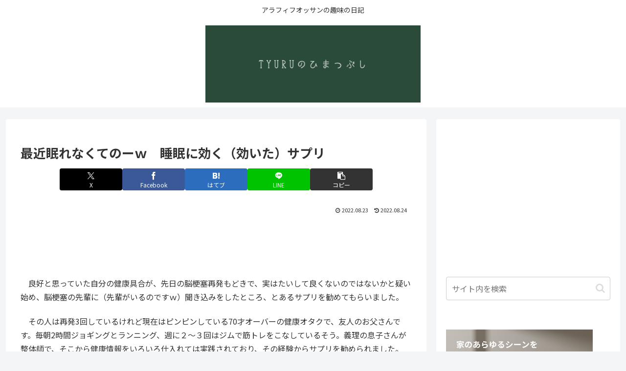

--- FILE ---
content_type: text/html; charset=utf-8
request_url: https://www.google.com/recaptcha/api2/aframe
body_size: 184
content:
<!DOCTYPE HTML><html><head><meta http-equiv="content-type" content="text/html; charset=UTF-8"></head><body><script nonce="hUXzwW9q1LugCyTE69CZug">/** Anti-fraud and anti-abuse applications only. See google.com/recaptcha */ try{var clients={'sodar':'https://pagead2.googlesyndication.com/pagead/sodar?'};window.addEventListener("message",function(a){try{if(a.source===window.parent){var b=JSON.parse(a.data);var c=clients[b['id']];if(c){var d=document.createElement('img');d.src=c+b['params']+'&rc='+(localStorage.getItem("rc::a")?sessionStorage.getItem("rc::b"):"");window.document.body.appendChild(d);sessionStorage.setItem("rc::e",parseInt(sessionStorage.getItem("rc::e")||0)+1);localStorage.setItem("rc::h",'1769107663774');}}}catch(b){}});window.parent.postMessage("_grecaptcha_ready", "*");}catch(b){}</script></body></html>

--- FILE ---
content_type: application/javascript; charset=utf-8
request_url: https://fundingchoicesmessages.google.com/f/AGSKWxW8-Da-K3zfAXl1idqNY1uRE663V5M8IVESYUye4NXu9HWTT8G1pTTnGDSouEs4BvttIvucwh0fNnZa3DfQFAXe7Ke2aCvaUkvLZ4u7ufkTh5RTN5oy6rHa7pakZZbLxq_BmepKqYZoZ2ZoOQgWfcSGoAjpbVQNWr9zKCyJfzpZTAzvl0UKrgN6Razs/_/ad_floater./ad_units./ads/728x90above__468x060./advertising2.
body_size: -1289
content:
window['2d1097ef-d2c1-4fa2-aa08-ac0df822eb6c'] = true;

--- FILE ---
content_type: application/javascript; charset=utf-8;
request_url: https://dalc.valuecommerce.com/app3?p=884753779&_s=https%3A%2F%2Ftyuru.net%2Fsupplement-for-sleep%2F&vf=iVBORw0KGgoAAAANSUhEUgAAAAMAAAADCAYAAABWKLW%2FAAAAMElEQVQYV2NkFGP4nxFTwJDcN5WBMVaV%2Bf%2F2wwIM3xZ9YmDczdX1P%2BCZFEOFQAwDAAjnDe6UCOdAAAAAAElFTkSuQmCC
body_size: 1357
content:
vc_linkswitch_callback({"t":"697270cd","r":"aXJwzQAMc0YDFOgTCooD7AqKC5ZK3g","ub":"aXJwzAAFXSUDFOgTCooFuwqKC%2FCkgw%3D%3D","vcid":"ULP4Ec-eeg3IjKQ-7tnFcbgI9-YpmKQrONzFzA6PWX0skh0MAiknAw","vcpub":"0.815942","approach.yahoo.co.jp":{"a":"2821580","m":"2201292","g":"0fb565f28c"},"www.omni7.jp":{"a":"2602201","m":"2993472","g":"283a891b8c"},"paypaystep.yahoo.co.jp":{"a":"2821580","m":"2201292","g":"0fb565f28c"},"www3.lenovo.com":{"a":"2680394","m":"218","g":"5499ef27a9","sp":"cid%3Djp%3Aaffiliate%3Adsry7f"},"www.llbean.co.jp":{"a":"2425373","m":"2167483","g":"c82e2563f2","sp":"qs%3D2810131%26waad%3DJkLsTlM9%26utm_source%3DVC%26utm_medium%3Daffiliate%26utm_campaign%3DGeneral"},"l":4,"7netshopping.jp":{"a":"2602201","m":"2993472","g":"283a891b8c"},"paypaymall.yahoo.co.jp":{"a":"2821580","m":"2201292","g":"0fb565f28c"},"p":884753779,"www.lenovo.com":{"a":"2680394","m":"218","g":"5499ef27a9","sp":"cid%3Djp%3Aaffiliate%3Adsry7f"},"s":3353854,"mini-shopping.yahoo.co.jp":{"a":"2821580","m":"2201292","g":"0fb565f28c"},"shopap.lenovo.com":{"a":"2680394","m":"218","g":"5499ef27a9","sp":"cid%3Djp%3Aaffiliate%3Adsry7f"},"shopping.geocities.jp":{"a":"2821580","m":"2201292","g":"0fb565f28c"},"www.supersports.com":{"a":"2534212","m":"2801906","g":"49f1bbfd8c"},"vector.co.jp":{"a":"2425375","m":"2296205","g":"7441eb058c"},"shopping.yahoo.co.jp":{"a":"2821580","m":"2201292","g":"0fb565f28c"},"7net.omni7.jp":{"a":"2602201","m":"2993472","g":"283a891b8c"}})